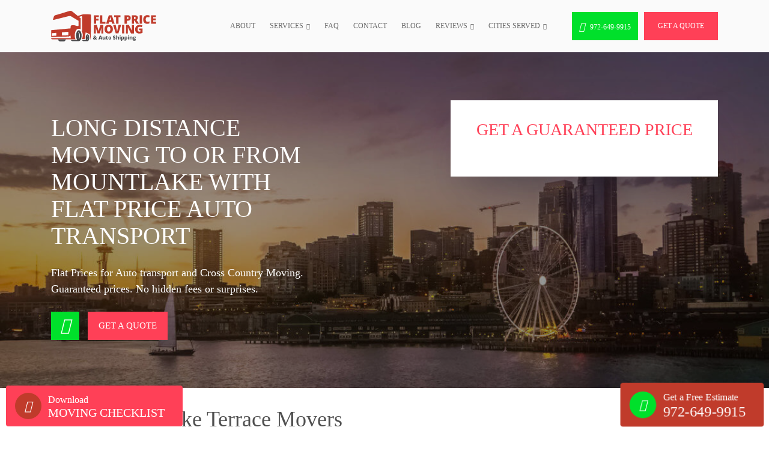

--- FILE ---
content_type: application/javascript
request_url: https://www.flatpriceautotransport.com/wp-content/cache/min/1/wp-content/plugins/ultimate-tracker/js/utm-cookie.js?ver=1763055737
body_size: 1015
content:
var UtmCookie;UtmCookie=(function(){function UtmCookie(options){if(options==null){options={}}
this._cookieNamePrefix='_ut_';this._domain=options.domain;this._sessionLength=options.sessionLength||1;this._cookieExpiryDays=options.cookieExpiryDays||30;this._additionalParams=options.additionalParams||[];this._utmParams=['utm_source','utm_medium','utm_campaign','utm_term','utm_content'];this.writeInitialReferrer();this.writeLastReferrer();this.writeInitialLandingPageUrl();this.setCurrentSession();if(this.additionalParamsPresentInUrl()){this.writeAdditionalParams()}
if(this.utmPresentInUrl()){this.writeUtmCookieFromParams()}
return}
UtmCookie.prototype.createCookie=function(name,value,days,path,domain,secure){var cookieDomain,cookieExpire,cookiePath,cookieSecure,date,expireDate;expireDate=null;if(days){date=new Date;date.setTime(date.getTime()+days*24*60*60*1000);expireDate=date}
cookieExpire=expireDate!=null?'; expires='+expireDate.toGMTString():'';cookiePath=path!=null?'; path='+path:'; path=/';cookieDomain=domain!=null?'; domain='+domain:'';cookieSecure=secure!=null?'; secure':'';document.cookie=this._cookieNamePrefix+name+'='+escape(value)+cookieExpire+cookiePath+cookieDomain+cookieSecure};UtmCookie.prototype.readCookie=function(name){var c,ca,i,nameEQ;nameEQ=this._cookieNamePrefix+name+'=';ca=document.cookie.split(';');i=0;while(i<ca.length){c=ca[i];while(c.charAt(0)===' '){c=c.substring(1,c.length)}
if(c.indexOf(nameEQ)===0){return c.substring(nameEQ.length,c.length)}
i++}
return null};UtmCookie.prototype.eraseCookie=function(name){this.createCookie(name,'',-1,null,this._domain)};UtmCookie.prototype.getParameterByName=function(name){var regex,regexS,results;name=name.replace(/[\[]/,'\\[').replace(/[\]]/,'\\]');regexS='[\\?&]'+name+'=([^&#]*)';regex=new RegExp(regexS);results=regex.exec(window.location.search);if(results){return decodeURIComponent(results[1].replace(/\+/g,' '))}else{return''}};UtmCookie.prototype.additionalParamsPresentInUrl=function(){var j,len,param,ref;ref=this._additionalParams;for(j=0,len=ref.length;j<len;j++){param=ref[j];if(this.getParameterByName(param)){return!0}}
return!1};UtmCookie.prototype.utmPresentInUrl=function(){var j,len,param,ref;ref=this._utmParams;for(j=0,len=ref.length;j<len;j++){param=ref[j];if(this.getParameterByName(param)){return!0}}
return!1};UtmCookie.prototype.writeCookie=function(name,value){this.createCookie(name,value,this._cookieExpiryDays,null,this._domain)};UtmCookie.prototype.writeAdditionalParams=function(){var j,len,param,ref,value;ref=this._additionalParams;for(j=0,len=ref.length;j<len;j++){param=ref[j];value=this.getParameterByName(param);this.writeCookie(param,value)}};UtmCookie.prototype.writeUtmCookieFromParams=function(){var j,len,param,ref,value;ref=this._utmParams;for(j=0,len=ref.length;j<len;j++){param=ref[j];value=this.getParameterByName(param);this.writeCookie(param,value)}};UtmCookie.prototype.writeCookieOnce=function(name,value){var existingValue;existingValue=this.readCookie(name);if(!existingValue){this.writeCookie(name,value)}};UtmCookie.prototype._sameDomainReferrer=function(referrer){var hostname;hostname=document.location.hostname;return referrer.indexOf(this._domain)>-1||referrer.indexOf(hostname)>-1};UtmCookie.prototype._isInvalidReferrer=function(referrer){return referrer===''||referrer===void 0};UtmCookie.prototype.writeInitialReferrer=function(){var value;value=document.referrer;if(this._isInvalidReferrer(value)){value='direct'}
this.writeCookieOnce('referrer',value)};UtmCookie.prototype.writeLastReferrer=function(){var value;value=document.referrer;if(!this._sameDomainReferrer(value)){if(this._isInvalidReferrer(value)){value='direct'}
this.writeCookie('last_referrer',value)}};UtmCookie.prototype.writeInitialLandingPageUrl=function(){var value;value=this.cleanUrl();if(value){this.writeCookieOnce('initial_landing_page',value)}};UtmCookie.prototype.initialReferrer=function(){return this.readCookie('referrer')};UtmCookie.prototype.lastReferrer=function(){return this.readCookie('last_referrer')};UtmCookie.prototype.initialLandingPageUrl=function(){return this.readCookie('initial_landing_page')};UtmCookie.prototype.incrementVisitCount=function(){var cookieName,existingValue,newValue;cookieName='visits';existingValue=parseInt(this.readCookie(cookieName),10);newValue=1;if(isNaN(existingValue)){newValue=1}else{newValue=existingValue+1}
this.writeCookie(cookieName,newValue)};UtmCookie.prototype.visits=function(){return this.readCookie('visits')};UtmCookie.prototype.setCurrentSession=function(){var cookieName,existingValue;cookieName='current_session';existingValue=this.readCookie(cookieName);if(!existingValue){this.createCookie(cookieName,'true',this._sessionLength/24,null,this._domain);this.incrementVisitCount()}};UtmCookie.prototype.cleanUrl=function(){var cleanSearch;cleanSearch=window.location.search.replace(/utm_[^&]+&?/g,'').replace(/&$/,'').replace(/^\?$/,'');return window.location.origin+window.location.pathname+cleanSearch+window.location.hash};return UtmCookie})()

--- FILE ---
content_type: image/svg+xml
request_url: https://www.flatpriceautotransport.com/wp-content/uploads/2020/07/logo.svg
body_size: 4162
content:
<svg xmlns="http://www.w3.org/2000/svg" width="175.076" height="51.165" viewBox="0 0 175.076 51.165">
  <g id="Group_4" data-name="Group 4" transform="translate(-55.965 -370.232)">
    <g id="Group_1" data-name="Group 1" transform="translate(55.965 370.232)">
      <path id="Path_1" data-name="Path 1" d="M59.5,383.049c.286-1.028.493-1.767.7-2.671a3.93,3.93,0,0,1,3.168-2.986c2.725-.632,20.383-6.072,22.391-6.67,1.931-.575,3.072-.8,4.65.2,1.672,1.061,9.922,7.906,9.922,7.906s8.162-2.643,9.014-2.758c4.577-.621,13.21.451,13.21.451l-.717,42.152-1.6-9.41-6.78-2.959-1.6,11.177h-4.684a13.519,13.519,0,0,0,1.479-6.78,11.272,11.272,0,0,0-2.013-6.862,1.472,1.472,0,0,0,1.11-1.562c0-1.356-.082-19.724-.082-21.121s-.529-2.287-1.685-1.89c-1.214.417-3.555,1.228-3.555,1.228l2.733,2.182v18.532s-1.035-.979-3.706-.979c-3.27,0-6.1,4.472-6.1,10.8,0,5.944,1.39,6.821,1.39,6.821H57.486A1.646,1.646,0,0,1,55.965,416H88.8a18.978,18.978,0,0,1-.575-4.315l-2.753,1.438-29.5.945V402.609l32.3-3.027a14.634,14.634,0,0,1,.372-4.068c.842-1.817,5.622-1.522,8.3-.575,3.139,1.112,4.6,1.013,4.6.027v-8.054s-11.67-7.032-12.615-7.566a5.22,5.22,0,0,0-3.665-.231c-1.5.339-24.273,6.042-25.017,6.235-.5.13-1.366-.058-1.366-.738C58.873,383.99,59.266,383.886,59.5,383.049Z" transform="translate(-55.965 -370.232)" fill="#c03b2b"/>
      <path id="Path_2" data-name="Path 2" d="M234.677,535.12c-2.565,0-4.645,4.06-4.645,9.068a13.459,13.459,0,0,0,1.791,7.152h-10.7a3.6,3.6,0,0,0,2.853,1.916h10.7c2.565,0,4.644-4.06,4.644-9.068S237.242,535.12,234.677,535.12Z" transform="translate(-188.561 -502.614)" fill="#48484a"/>
      <path id="Path_3" data-name="Path 3" d="M325.748,569.118c-1.623,0-2.94,2.57-2.94,5.74a9.684,9.684,0,0,0,.609,3.5h-6.883c.537,1.364,1.381,2.244,2.331,2.244h6.883c1.623,0,2.94-2.57,2.94-5.739S327.372,569.118,325.748,569.118Z" transform="translate(-265.165 -529.909)" fill="#48484a"/>
      <path id="Path_4" data-name="Path 4" d="M112.5,611.793c.849,2.154,2.182,3.544,3.682,3.544h6.126c1.5,0,2.833-1.39,3.682-3.544Z" transform="translate(-101.355 -564.171)" fill="#48484a"/>
      <path id="Path_5" data-name="Path 5" d="M283.037,554.041a1.432,1.432,0,0,0-1.079.624,1.009,1.009,0,0,1,.2-.021c1.243,0,2.25,2.333,2.25,5.21,0,2.383-.691,4.39-1.634,5.011a1.026,1.026,0,0,0,.267.037c1.28,0,2.319-2.431,2.319-5.431S284.318,554.041,283.037,554.041Z" transform="translate(-237.405 -517.805)" fill="#fff"/>
      <path id="Path_6" data-name="Path 6" d="M359.046,581.672a.88.88,0,0,0-.682.351.611.611,0,0,1,.121-.007c.764.038,1.312,1.5,1.225,3.27-.072,1.464-.558,2.677-1.156,3.03a.637.637,0,0,0,.163.031c.787.039,1.5-1.424,1.59-3.267S359.833,581.711,359.046,581.672Z" transform="translate(-298.748 -539.988)" fill="#fff"/>
      <path id="Path_7" data-name="Path 7" d="M69.289,561.726a.421.421,0,0,1-.371.424l-6.472.208a.371.371,0,0,1-.371-.371v-3.575a.371.371,0,0,1,.371-.371l6.472-.608a.371.371,0,0,1,.371.371Z" transform="translate(-60.871 -520.529)" fill="#fff"/>
      <path id="Path_8" data-name="Path 8" d="M157.359,553.258a.544.544,0,0,1-.48.55l-9.686.333a.48.48,0,0,1-.48-.48v-4.329a.48.48,0,0,1,.48-.48l9.686-.9a.48.48,0,0,1,.48.48Z" transform="translate(-128.823 -512.914)" fill="#fff"/>
    </g>
    <g id="Group_2" data-name="Group 2" transform="translate(127.145 377.442)">
      <path id="Path_9" data-name="Path 9" d="M421.323,416.686h3.9v-3.139h-3.9v-2.511H425.8V407.8h-8.272v14.124h3.8Z" transform="translate(-417.426 -407.603)" fill="#c03b2b"/>
      <path id="Path_10" data-name="Path 10" d="M477.895,418.844h-5.323V407.8h-3.8v14.124h9.122Z" transform="translate(-458.571 -407.603)" fill="#c03b2b"/>
      <path id="Path_11" data-name="Path 11" d="M525.942,418.961h4.26l.724,2.962h4.3L530.583,407.8h-5.06l-4.507,14.124h4.2Zm2.125-8.606L529.461,416h-2.794Z" transform="translate(-500.515 -407.603)" fill="#c03b2b"/>
      <path id="Path_12" data-name="Path 12" d="M592.353,421.924h3.93V411.01h3.237V407.8h-10.4v3.211h3.237Z" transform="translate(-555.19 -407.603)" fill="#c03b2b"/>
      <path id="Path_13" data-name="Path 13" d="M681.179,416.98h.53c4.512,0,5.951-1.452,5.951-4.591,0-3.237-1.858-4.59-5.951-4.59H677.38v14.124h3.8Zm0-6.3h.392c1.452,0,2.413.059,2.413,1.707s-.961,1.707-2.413,1.707h-.392Z" transform="translate(-626.053 -407.603)" fill="#c03b2b"/>
      <path id="Path_14" data-name="Path 14" d="M750.612,421.923v-.2l-2.079-3.158c-.863-1.314-2.056-2.734-2.056-2.734a3.984,3.984,0,0,0,2.318-3.641c0-3.786-3.086-4.394-6.147-4.394h-4v14.124h3.668v-5.336h.785l3.1,5.336Zm-7.71-8.089h-.589v-3.152h.589c1.059,0,2.217.059,2.217,1.511S743.962,413.835,742.9,413.835Z" transform="translate(-675.241 -407.603)" fill="#c03b2b"/>
      <rect id="Rectangle_1" data-name="Rectangle 1" width="3.93" height="14.124" transform="translate(76.581 0.196)" fill="#c03b2b"/>
      <path id="Path_15" data-name="Path 15" d="M842.737,410.042a5.563,5.563,0,0,1,2.393.549l1.2-2.687a7.923,7.923,0,0,0-4.139-1.1c-4.433,0-6.983,3.3-6.983,7.435s2.138,7.082,6.709,7.082a8.461,8.461,0,0,0,3.708-.825v-3.354a5.439,5.439,0,0,1-3.08.844c-2.452,0-3.139-1.452-3.139-3.982C839.4,411.454,840.206,410.042,842.737,410.042Z" transform="translate(-752.764 -406.805)" fill="#c03b2b"/>
      <path id="Path_16" data-name="Path 16" d="M905.081,418.687v-2.472h4.165v-3.06h-4.165v-2.119h4.6V407.8h-8.272v14.124h8.4v-3.237Z" transform="translate(-805.919 -407.603)" fill="#c03b2b"/>
      <path id="Path_17" data-name="Path 17" d="M427.884,490.062l-2.893,10.175-2.89-10.175h-5.074v14.124H420.3V494.6l2.707,9.39h3.962l2.705-9.39v9.586h3.278V490.062Z" transform="translate(-417.026 -473.649)" fill="#c03b2b"/>
      <path id="Path_18" data-name="Path 18" d="M514.745,489.068c-4.179,0-6.964,2.491-6.964,7.258s2.785,7.258,6.964,7.258,6.964-2.491,6.964-7.258S518.923,489.068,514.745,489.068Zm0,11.378c-2.021,0-2.766-1.962-2.766-4.12s.745-4.119,2.766-4.119,2.766,1.962,2.766,4.119S516.766,500.446,514.745,500.446Z" transform="translate(-489.889 -472.85)" fill="#c03b2b"/>
      <path id="Path_19" data-name="Path 19" d="M587.1,501.3l-2.452-11.241h-4.22l4.407,14.124H589.2l4.61-14.124h-4.38Z" transform="translate(-548.212 -473.649)" fill="#c03b2b"/>
      <rect id="Rectangle_2" data-name="Rectangle 2" width="3.668" height="14.124" transform="translate(47.155 16.414)" fill="#c03b2b"/>
      <path id="Path_20" data-name="Path 20" d="M699.54,499.779l-5.064-9.717h-4.724v14.124h3.083v-9.848l5.195,9.848h4.855V490.062H699.54Z" transform="translate(-635.986 -473.649)" fill="#c03b2b"/>
      <path id="Path_21" data-name="Path 21" d="M774.73,492.3a9.563,9.563,0,0,1,3.041.549l1.2-2.687a9.458,9.458,0,0,0-4.551-1.1c-4.59,0-7.709,2.923-7.709,7.454,0,4.335,2.413,7.062,7.1,7.062a11.528,11.528,0,0,0,5.159-1.125v-7.271h-5.741v2.818h2.465v2.263a5.693,5.693,0,0,1-1.55.216c-2.746,0-3.237-1.667-3.237-4.1C770.905,493.639,772.1,492.3,774.73,492.3Z" transform="translate(-697.77 -472.85)" fill="#c03b2b"/>
    </g>
    <g id="Group_3" data-name="Group 3" transform="translate(125.842 411.344)">
      <path id="Path_22" data-name="Path 22" d="M416.11,584.829a8.853,8.853,0,0,0,.632-1.118h-1.408a2.45,2.45,0,0,1-.212.367q-.145.214-.449.6l-.849-.97a2.727,2.727,0,0,0,.852-.746,1.521,1.521,0,0,0,.275-.885,1.3,1.3,0,0,0-.494-1.057,2.007,2.007,0,0,0-1.312-.4,2.1,2.1,0,0,0-1.41.458,1.476,1.476,0,0,0-.539,1.178,1.4,1.4,0,0,0,.13.577,4.008,4.008,0,0,0,.465.733,3.528,3.528,0,0,0-1.046.872,1.625,1.625,0,0,0-.326.988,1.5,1.5,0,0,0,.559,1.193,2.128,2.128,0,0,0,1.426.474,3.459,3.459,0,0,0,1.015-.15,3.52,3.52,0,0,0,.939-.449l.447.487h1.886l-1.216-1.4A4.373,4.373,0,0,0,416.11,584.829Zm-2.991,1.089a1.276,1.276,0,0,1-.467.091.727.727,0,0,1-.534-.206.71.71,0,0,1-.208-.527.729.729,0,0,1,.141-.434,1.877,1.877,0,0,1,.48-.425l1.064,1.225A1.99,1.99,0,0,1,413.119,585.918Zm.474-3.342a1.444,1.444,0,0,1-.458.358,3.464,3.464,0,0,1-.431-.49.639.639,0,0,1-.127-.346.409.409,0,0,1,.165-.333.654.654,0,0,1,.42-.132.593.593,0,0,1,.42.146.5.5,0,0,1,.157.387A.658.658,0,0,1,413.593,582.576Z" transform="translate(-410.417 -580.253)" fill="#48484a"/>
      <path id="Path_23" data-name="Path 23" d="M458.391,581.162l-2.2,6.254h1.667l.5-1.216h2.172l.447,1.216h1.658l-2.175-6.254Zm.285,3.965.839-2.64.745,2.64Z" transform="translate(-447.164 -580.69)" fill="#48484a"/>
      <path id="Path_24" data-name="Path 24" d="M494.166,592.081a1.624,1.624,0,0,1-.477.551,1,1,0,0,1-.575.185.569.569,0,0,1-.5-.229,1.293,1.293,0,0,1-.161-.728V589.1h-1.476v2.962a1.954,1.954,0,0,0,.415,1.341,1.5,1.5,0,0,0,1.185.467,2.182,2.182,0,0,0,.864-.161,2.3,2.3,0,0,0,.726-.516v.587h1.476V589.1h-1.476Z" transform="translate(-475.094 -587.062)" fill="#48484a"/>
      <path id="Path_25" data-name="Path 25" d="M522.059,588.528a1.513,1.513,0,0,1-.378.051.64.64,0,0,1-.505-.163,1.067,1.067,0,0,1-.138-.651V585.75h1.448v-.925h-1.448v-1.05h-.589a4.392,4.392,0,0,1-1.343,1.689v.286h.608v2.007a2.275,2.275,0,0,0,.344,1.43,1.419,1.419,0,0,0,1.153.416,3.6,3.6,0,0,0,.639-.058,3.73,3.73,0,0,0,.644-.179l-.009-1A2.45,2.45,0,0,1,522.059,588.528Z" transform="translate(-497.679 -582.788)" fill="#48484a"/>
      <path id="Path_26" data-name="Path 26" d="M542.695,588.435a2.2,2.2,0,0,0-1.679.684,2.744,2.744,0,0,0,0,3.537,2.425,2.425,0,0,0,3.368,0,2.727,2.727,0,0,0,0-3.532A2.22,2.22,0,0,0,542.695,588.435Zm.693,3.421a.844.844,0,0,1-1.384,0,1.9,1.9,0,0,1,0-1.93.833.833,0,0,1,1.379,0,1.919,1.919,0,0,1,0,1.93Z" transform="translate(-514.751 -586.529)" fill="#48484a"/>
      <path id="Path_27" data-name="Path 27" d="M582.753,583.7a7.013,7.013,0,0,0-1.165-.568q-.167-.067-.248-.1a1.975,1.975,0,0,1-.576-.329.5.5,0,0,1-.191-.369.411.411,0,0,1,.213-.371,1.2,1.2,0,0,1,.619-.13,2.642,2.642,0,0,1,.828.152,5.671,5.671,0,0,1,.785.34l.242-1.153a4.62,4.62,0,0,0-.962-.38,3.765,3.765,0,0,0-.971-.13,2.323,2.323,0,0,0-1.549.5,1.62,1.62,0,0,0-.595,1.3,1.758,1.758,0,0,0,.457,1.249,4.621,4.621,0,0,0,1.671.959,1.985,1.985,0,0,1,.625.324.491.491,0,0,1,.134.36.468.468,0,0,1-.215.418,1.167,1.167,0,0,1-.633.141,2.318,2.318,0,0,1-.855-.174,5.847,5.847,0,0,1-1.082-.613v1.39a3.619,3.619,0,0,0,.948.456,3.448,3.448,0,0,0,1.021.152,2.5,2.5,0,0,0,1.65-.5,1.681,1.681,0,0,0,.595-1.363,2.107,2.107,0,0,0-.189-.921A1.607,1.607,0,0,0,582.753,583.7Z" transform="translate(-545.913 -580.289)" fill="#48484a"/>
      <path id="Path_28" data-name="Path 28" d="M609.787,581.038a2.183,2.183,0,0,0-.863.16,2.22,2.22,0,0,0-.72.521v-2.55h-1.475v6.638H608.2v-2.979a1.7,1.7,0,0,1,.469-.552.961.961,0,0,1,.572-.187.562.562,0,0,1,.5.232,1.307,1.307,0,0,1,.16.73v2.757h1.475v-2.959a1.976,1.976,0,0,0-.409-1.344A1.485,1.485,0,0,0,609.787,581.038Z" transform="translate(-568.028 -579.09)" fill="#48484a"/>
      <path id="Path_29" data-name="Path 29" d="M636.391,578.768a.775.775,0,1,0,.562.227A.762.762,0,0,0,636.391,578.768Z" transform="translate(-591.209 -578.768)" fill="#48484a"/>
      <rect id="Rectangle_3" data-name="Rectangle 3" width="1.475" height="4.676" transform="translate(44.448 2.042)" fill="#48484a"/>
      <path id="Path_30" data-name="Path 30" d="M652.066,588.6a1.8,1.8,0,0,0-1.278.488V588.7H649.45v6.969h1.39v-2.639a1.661,1.661,0,0,0,.557.335,1.98,1.98,0,0,0,.669.109,1.907,1.907,0,0,0,1.514-.673,2.59,2.59,0,0,0,.583-1.758,2.617,2.617,0,0,0-.583-1.768A1.9,1.9,0,0,0,652.066,588.6Zm.346,3.376a1.012,1.012,0,0,1-.81.343,1.091,1.091,0,0,1-.391-.074,1.371,1.371,0,0,1-.372-.217v-2a1.509,1.509,0,0,1,.4-.22,1.213,1.213,0,0,1,.407-.071.947.947,0,0,1,.77.357,1.447,1.447,0,0,1,.293.945A1.392,1.392,0,0,1,652.413,591.976Z" transform="translate(-602.327 -586.662)" fill="#48484a"/>
      <path id="Path_31" data-name="Path 31" d="M680.53,588.6a1.8,1.8,0,0,0-1.278.488V588.7h-1.339v6.969h1.39v-2.639a1.663,1.663,0,0,0,.557.335,1.981,1.981,0,0,0,.669.109,1.908,1.908,0,0,0,1.514-.673,2.591,2.591,0,0,0,.583-1.758,2.618,2.618,0,0,0-.583-1.768A1.9,1.9,0,0,0,680.53,588.6Zm.346,3.376a1.012,1.012,0,0,1-.81.343,1.09,1.09,0,0,1-.391-.074,1.371,1.371,0,0,1-.372-.217v-2a1.507,1.507,0,0,1,.4-.22,1.213,1.213,0,0,1,.407-.071.946.946,0,0,1,.77.357,1.446,1.446,0,0,1,.293.945A1.393,1.393,0,0,1,680.877,591.976Z" transform="translate(-625.179 -586.662)" fill="#48484a"/>
      <path id="Path_32" data-name="Path 32" d="M707.229,578.768a.775.775,0,1,0,.562.227A.761.761,0,0,0,707.229,578.768Z" transform="translate(-648.081 -578.768)" fill="#48484a"/>
      <rect id="Rectangle_4" data-name="Rectangle 4" width="1.475" height="4.676" transform="translate(58.413 2.042)" fill="#48484a"/>
      <path id="Path_33" data-name="Path 33" d="M723.346,588.65a2.187,2.187,0,0,0-.868.163,2.267,2.267,0,0,0-.725.518v-.587h-1.465v4.676h1.465V590.44a1.726,1.726,0,0,1,.476-.552.965.965,0,0,1,.57-.187.566.566,0,0,1,.5.232,1.306,1.306,0,0,1,.161.73v2.757h1.475V590.46a1.976,1.976,0,0,0-.409-1.344A1.485,1.485,0,0,0,723.346,588.65Z" transform="translate(-659.199 -586.702)" fill="#48484a"/>
      <path id="Path_34" data-name="Path 34" d="M752.646,588.462h-2.377a3.277,3.277,0,0,0-1.815.417,1.364,1.364,0,0,0-.626,1.211,1.471,1.471,0,0,0,.3.957,1.8,1.8,0,0,0,.925.557,1.285,1.285,0,0,0-.589.266.581.581,0,0,0-.2.449.489.489,0,0,0,.136.35.925.925,0,0,0,.407.227,2.126,2.126,0,0,0-.925.454.931.931,0,0,0-.318.705,1.12,1.12,0,0,0,.641,1.011,4.566,4.566,0,0,0,3.64-.027,1.272,1.272,0,0,0,.631-1.151,1.182,1.182,0,0,0-.392-.927,2.088,2.088,0,0,0-1.142-.449q-.187-.025-.488-.054-.8-.079-.8-.33t.582-.316a4.55,4.55,0,0,0,.469-.059,2.011,2.011,0,0,0,1.122-.505,1.373,1.373,0,0,0,.373-1.009,1.594,1.594,0,0,0-.054-.427,1.377,1.377,0,0,0-.168-.372h.661Zm-2.579,4.976a1.777,1.777,0,0,1,.8.145.444.444,0,0,1,.284.4.457.457,0,0,1-.284.422,1.863,1.863,0,0,1-.826.145,1.8,1.8,0,0,1-.816-.145.464.464,0,0,1-.274-.432.435.435,0,0,1,.291-.4A1.954,1.954,0,0,1,750.067,593.438Zm.58-2.7a.955.955,0,0,1-1.219,0,.847.847,0,0,1,0-1.159.955.955,0,0,1,1.219,0,.847.847,0,0,1,0,1.159Z" transform="translate(-681.104 -586.551)" fill="#48484a"/>
    </g>
  </g>
</svg>


--- FILE ---
content_type: application/javascript; charset=UTF-8
request_url: https://www.flatpriceautotransport.com/cdn-cgi/challenge-platform/scripts/jsd/main.js
body_size: 4713
content:
window._cf_chl_opt={xkKZ4:'g'};~function(x0,h,I,k,H,Z,z,f){x0=V,function(i,R,xw,e,O,j){for(xw={i:596,R:572,O:598,j:497,b:548,J:529,P:543,M:584,o:504,Q:573,F:563,B:536},e=V,O=i();!![];)try{if(j=parseInt(e(xw.i))/1*(-parseInt(e(xw.R))/2)+-parseInt(e(xw.O))/3+-parseInt(e(xw.j))/4*(-parseInt(e(xw.b))/5)+parseInt(e(xw.J))/6*(parseInt(e(xw.P))/7)+-parseInt(e(xw.M))/8*(parseInt(e(xw.o))/9)+parseInt(e(xw.Q))/10*(-parseInt(e(xw.F))/11)+parseInt(e(xw.B))/12,R===j)break;else O.push(O.shift())}catch(b){O.push(O.shift())}}(x,731164),h=this||self,I=h[x0(565)],k={},k[x0(506)]='o',k[x0(502)]='s',k[x0(602)]='u',k[x0(535)]='z',k[x0(588)]='n',k[x0(581)]='I',k[x0(557)]='b',H=k,h[x0(553)]=function(i,R,O,j,xm,xs,xl,x5,P,M,o,Q,F,B){if(xm={i:538,R:518,O:555,j:518,b:514,J:583,P:550,M:583,o:550,Q:491,F:509,B:527,X:558,a:575},xs={i:503,R:527,O:567},xl={i:517,R:592,O:540,j:528},x5=x0,R===null||void 0===R)return j;for(P=K(R),i[x5(xm.i)][x5(xm.R)]&&(P=P[x5(xm.O)](i[x5(xm.i)][x5(xm.j)](R))),P=i[x5(xm.b)][x5(xm.J)]&&i[x5(xm.P)]?i[x5(xm.b)][x5(xm.M)](new i[(x5(xm.o))](P)):function(X,x6,L){for(x6=x5,X[x6(xs.i)](),L=0;L<X[x6(xs.R)];X[L]===X[L+1]?X[x6(xs.O)](L+1,1):L+=1);return X}(P),M='nAsAaAb'.split('A'),M=M[x5(xm.Q)][x5(xm.F)](M),o=0;o<P[x5(xm.B)];Q=P[o],F=n(i,R,Q),M(F)?(B='s'===F&&!i[x5(xm.X)](R[Q]),x5(xm.a)===O+Q?J(O+Q,F):B||J(O+Q,R[Q])):J(O+Q,F),o++);return j;function J(X,L,x4){x4=V,Object[x4(xl.i)][x4(xl.R)][x4(xl.O)](j,L)||(j[L]=[]),j[L][x4(xl.j)](X)}},Z=x0(500)[x0(570)](';'),z=Z[x0(491)][x0(509)](Z),h[x0(490)]=function(i,R,xj,x7,O,j,J,P){for(xj={i:601,R:527,O:539,j:528,b:522},x7=x0,O=Object[x7(xj.i)](R),j=0;j<O[x7(xj.R)];j++)if(J=O[j],'f'===J&&(J='N'),i[J]){for(P=0;P<R[O[j]][x7(xj.R)];-1===i[J][x7(xj.O)](R[O[j]][P])&&(z(R[O[j]][P])||i[J][x7(xj.j)]('o.'+R[O[j]][P])),P++);}else i[J]=R[O[j]][x7(xj.b)](function(M){return'o.'+M})},f=function(xo,xq,xM,xu,xr,x9,R,O,j){return xo={i:574,R:525},xq={i:547,R:547,O:528,j:547,b:547,J:577,P:547,M:533,o:528,Q:547},xM={i:527},xu={i:527,R:533,O:517,j:592,b:540,J:517,P:540,M:592,o:540,Q:519,F:528,B:547,X:547,a:540,L:528,C:519,v:528,G:528,y:519,S:528,T:547,Y:528,D:528,N:577},xr={i:556,R:533},x9=x0,R=String[x9(xo.i)],O={'h':function(b){return b==null?'':O.g(b,6,function(J,xx){return xx=V,xx(xr.i)[xx(xr.R)](J)})},'g':function(J,P,M,xV,o,Q,F,B,X,L,C,G,y,S,T,Y,D,N){if(xV=x9,null==J)return'';for(Q={},F={},B='',X=2,L=3,C=2,G=[],y=0,S=0,T=0;T<J[xV(xu.i)];T+=1)if(Y=J[xV(xu.R)](T),Object[xV(xu.O)][xV(xu.j)][xV(xu.b)](Q,Y)||(Q[Y]=L++,F[Y]=!0),D=B+Y,Object[xV(xu.J)][xV(xu.j)][xV(xu.P)](Q,D))B=D;else{if(Object[xV(xu.J)][xV(xu.M)][xV(xu.o)](F,B)){if(256>B[xV(xu.Q)](0)){for(o=0;o<C;y<<=1,P-1==S?(S=0,G[xV(xu.F)](M(y)),y=0):S++,o++);for(N=B[xV(xu.Q)](0),o=0;8>o;y=1.96&N|y<<1,S==P-1?(S=0,G[xV(xu.F)](M(y)),y=0):S++,N>>=1,o++);}else{for(N=1,o=0;o<C;y=N|y<<1.5,P-1==S?(S=0,G[xV(xu.F)](M(y)),y=0):S++,N=0,o++);for(N=B[xV(xu.Q)](0),o=0;16>o;y=y<<1|1&N,P-1==S?(S=0,G[xV(xu.F)](M(y)),y=0):S++,N>>=1,o++);}X--,0==X&&(X=Math[xV(xu.B)](2,C),C++),delete F[B]}else for(N=Q[B],o=0;o<C;y=y<<1.47|N&1.43,S==P-1?(S=0,G[xV(xu.F)](M(y)),y=0):S++,N>>=1,o++);B=(X--,X==0&&(X=Math[xV(xu.X)](2,C),C++),Q[D]=L++,String(Y))}if(''!==B){if(Object[xV(xu.J)][xV(xu.M)][xV(xu.a)](F,B)){if(256>B[xV(xu.Q)](0)){for(o=0;o<C;y<<=1,S==P-1?(S=0,G[xV(xu.L)](M(y)),y=0):S++,o++);for(N=B[xV(xu.C)](0),o=0;8>o;y=y<<1|N&1.79,P-1==S?(S=0,G[xV(xu.v)](M(y)),y=0):S++,N>>=1,o++);}else{for(N=1,o=0;o<C;y=y<<1.15|N,S==P-1?(S=0,G[xV(xu.G)](M(y)),y=0):S++,N=0,o++);for(N=B[xV(xu.y)](0),o=0;16>o;y=1.86&N|y<<1.15,P-1==S?(S=0,G[xV(xu.S)](M(y)),y=0):S++,N>>=1,o++);}X--,0==X&&(X=Math[xV(xu.T)](2,C),C++),delete F[B]}else for(N=Q[B],o=0;o<C;y=N&1.32|y<<1,P-1==S?(S=0,G[xV(xu.Y)](M(y)),y=0):S++,N>>=1,o++);X--,0==X&&C++}for(N=2,o=0;o<C;y=1&N|y<<1,S==P-1?(S=0,G[xV(xu.D)](M(y)),y=0):S++,N>>=1,o++);for(;;)if(y<<=1,S==P-1){G[xV(xu.F)](M(y));break}else S++;return G[xV(xu.N)]('')},'j':function(b,xP,xc){return xP={i:519},xc=x9,b==null?'':''==b?null:O.i(b[xc(xM.i)],32768,function(J,xi){return xi=xc,b[xi(xP.i)](J)})},'i':function(J,P,M,xR,o,Q,F,B,X,L,C,G,y,S,T,Y,N,D){for(xR=x9,o=[],Q=4,F=4,B=3,X=[],G=M(0),y=P,S=1,L=0;3>L;o[L]=L,L+=1);for(T=0,Y=Math[xR(xq.i)](2,2),C=1;C!=Y;D=y&G,y>>=1,y==0&&(y=P,G=M(S++)),T|=C*(0<D?1:0),C<<=1);switch(T){case 0:for(T=0,Y=Math[xR(xq.R)](2,8),C=1;C!=Y;D=G&y,y>>=1,0==y&&(y=P,G=M(S++)),T|=(0<D?1:0)*C,C<<=1);N=R(T);break;case 1:for(T=0,Y=Math[xR(xq.i)](2,16),C=1;Y!=C;D=G&y,y>>=1,y==0&&(y=P,G=M(S++)),T|=C*(0<D?1:0),C<<=1);N=R(T);break;case 2:return''}for(L=o[3]=N,X[xR(xq.O)](N);;){if(S>J)return'';for(T=0,Y=Math[xR(xq.j)](2,B),C=1;C!=Y;D=G&y,y>>=1,y==0&&(y=P,G=M(S++)),T|=C*(0<D?1:0),C<<=1);switch(N=T){case 0:for(T=0,Y=Math[xR(xq.j)](2,8),C=1;Y!=C;D=G&y,y>>=1,y==0&&(y=P,G=M(S++)),T|=C*(0<D?1:0),C<<=1);o[F++]=R(T),N=F-1,Q--;break;case 1:for(T=0,Y=Math[xR(xq.b)](2,16),C=1;C!=Y;D=y&G,y>>=1,0==y&&(y=P,G=M(S++)),T|=(0<D?1:0)*C,C<<=1);o[F++]=R(T),N=F-1,Q--;break;case 2:return X[xR(xq.J)]('')}if(Q==0&&(Q=Math[xR(xq.P)](2,B),B++),o[N])N=o[N];else if(F===N)N=L+L[xR(xq.M)](0);else return null;X[xR(xq.o)](N),o[F++]=L+N[xR(xq.M)](0),Q--,L=N,Q==0&&(Q=Math[xR(xq.Q)](2,B),B++)}}},j={},j[x9(xo.R)]=O.h,j}(),m();function n(i,R,O,xg,x2,j){x2=(xg={i:507,R:514,O:585,j:514,b:498},x0);try{return R[O][x2(xg.i)](function(){}),'p'}catch(J){}try{if(R[O]==null)return void 0===R[O]?'u':'x'}catch(P){return'i'}return i[x2(xg.R)][x2(xg.O)](R[O])?'a':R[O]===i[x2(xg.j)]?'E':R[O]===!0?'T':!1===R[O]?'F':(j=typeof R[O],x2(xg.b)==j?d(i,R[O])?'N':'f':H[j]||'?')}function W(O,j,xD,xA,b,J,P){if(xD={i:512,R:510,O:552,j:549,b:534,J:505,P:552,M:561,o:597,Q:549,F:534,B:505,X:537,a:532,L:597},xA=x0,b=xA(xD.i),!O[xA(xD.R)])return;j===xA(xD.O)?(J={},J[xA(xD.j)]=b,J[xA(xD.b)]=O.r,J[xA(xD.J)]=xA(xD.P),h[xA(xD.M)][xA(xD.o)](J,'*')):(P={},P[xA(xD.Q)]=b,P[xA(xD.F)]=O.r,P[xA(xD.B)]=xA(xD.X),P[xA(xD.a)]=j,h[xA(xD.M)][xA(xD.L)](P,'*'))}function x(xN){return xN='symbol,27955416KnpoWg,error,Object,indexOf,call,chlApiRumWidgetAgeMs,/invisible/jsd,14UmzFvL,onload,location,clientInformation,pow,240RTjHDI,source,Set,random,success,cJDYB1,chctx,concat,nNc-aTbPKJ0G7EIlCYUWtHxRhDm5dVpzBekF31uOf+6SQLrAw4$ioq8jZgv2ys9XM,boolean,isNaN,floor,/cdn-cgi/challenge-platform/h/,parent,contentDocument,15316477YppNCI,loading,document,[native code],splice,XMLHttpRequest,vKoX8,split,open,28406ZGNQaB,10GhSpvj,fromCharCode,d.cookie,stringify,join,tabIndex,DOMContentLoaded,error on cf_chl_props,bigint,removeChild,from,5274736kQkzaL,isArray,http-code:,POST,number,onerror,__CF$cv$params,appendChild,hasOwnProperty,chlApiSitekey,hhzn3,errorInfoObject,59MkFecq,postMessage,167754ucgwgA,display: none,status,keys,undefined,log,iframe,contentWindow,xhr-error,Function,jsd,ontimeout,chlApiClientVersion,gRjkt7,xkKZ4,Qgcf5,includes,timeout,/jsd/oneshot/5eaf848a0845/0.5816510763271526:1765268692:5y_r8vX-77JhhjvG5nmiltPTcKASIDzvUg3qKrQ6dS4/,readyState,createElement,now,61792gyHvaq,function,getPrototypeOf,_cf_chl_opt;XQlKq9;mpuA2;BYBs3;bqzg9;gtpfA4;SZQFk7;rTYyd6;gTvhm6;ubgT9;JrBNE9;NgAVk0;YBjhw4;WvQh6;cJDYB1;Qgcf5;eHVD2;VJwN2,style,string,sort,9AERMhh,event,object,catch,gKwbC5,bind,api,toString,cloudflare-invisible,/b/ov1/0.5816510763271526:1765268692:5y_r8vX-77JhhjvG5nmiltPTcKASIDzvUg3qKrQ6dS4/,Array,href,onreadystatechange,prototype,getOwnPropertyNames,charCodeAt,_cf_chl_opt,addEventListener,map,msg,send,WabyEPWyyaeG,body,length,push,1817058JERrRw,navigator,chlApiUrl,detail,charAt,sid'.split(','),x=function(){return xN},x()}function U(i,xQ,xO){return xQ={i:551},xO=x0,Math[xO(xQ.i)]()<i}function K(i,xE,x3,R){for(xE={i:555,R:601,O:499},x3=x0,R=[];null!==i;R=R[x3(xE.i)](Object[x3(xE.R)](i)),i=Object[x3(xE.O)](i));return R}function d(i,R,xf,x1){return xf={i:607,R:607,O:517,j:511,b:540,J:539,P:566},x1=x0,R instanceof i[x1(xf.i)]&&0<i[x1(xf.R)][x1(xf.O)][x1(xf.j)][x1(xf.b)](R)[x1(xf.J)](x1(xf.P))}function l(i,R,xC,xL,xa,xX,xp,O,j,b){xC={i:590,R:603,O:520,j:568,b:571,J:587,P:560,M:489,o:493,Q:510,F:492,B:609,X:544,a:589,L:545,C:545,v:515,G:515,y:524,S:525,T:576},xL={i:606},xa={i:600,R:600,O:552,j:586,b:600},xX={i:492},xp=x0,O=h[xp(xC.i)],console[xp(xC.R)](h[xp(xC.O)]),j=new h[(xp(xC.j))](),j[xp(xC.b)](xp(xC.J),xp(xC.P)+h[xp(xC.O)][xp(xC.M)]+xp(xC.o)+O.r),O[xp(xC.Q)]&&(j[xp(xC.F)]=5e3,j[xp(xC.B)]=function(xk){xk=xp,R(xk(xX.i))}),j[xp(xC.X)]=function(xH){xH=xp,j[xH(xa.i)]>=200&&j[xH(xa.R)]<300?R(xH(xa.O)):R(xH(xa.j)+j[xH(xa.b)])},j[xp(xC.a)]=function(xd){xd=xp,R(xd(xL.i))},b={'t':g(),'lhr':I[xp(xC.L)]&&I[xp(xC.C)][xp(xC.v)]?I[xp(xC.C)][xp(xC.G)]:'','api':O[xp(xC.Q)]?!![]:![],'payload':i},j[xp(xC.y)](f[xp(xC.S)](JSON[xp(xC.T)](b)))}function m(xY,xT,xy,xK,i,R,O,j,b){if(xY={i:590,R:510,O:494,j:564,b:521,J:521,P:579,M:516,o:516},xT={i:494,R:564,O:516},xy={i:580},xK=x0,i=h[xK(xY.i)],!i)return;if(!E())return;(R=![],O=i[xK(xY.R)]===!![],j=function(xZ,J){if(xZ=xK,!R){if(R=!![],!E())return;J=A(),l(J.r,function(P){W(i,P)}),J.e&&s(xZ(xy.i),J.e)}},I[xK(xY.O)]!==xK(xY.j))?j():h[xK(xY.b)]?I[xK(xY.J)](xK(xY.P),j):(b=I[xK(xY.M)]||function(){},I[xK(xY.o)]=function(xz){xz=xK,b(),I[xz(xT.i)]!==xz(xT.R)&&(I[xz(xT.O)]=b,j())})}function E(xB,xI,i,R,O){return xB={i:559,R:496},xI=x0,i=3600,R=g(),O=Math[xI(xB.i)](Date[xI(xB.R)]()/1e3),O-R>i?![]:!![]}function g(xF,xh,i){return xF={i:590,R:559},xh=x0,i=h[xh(xF.i)],Math[xh(xF.R)](+atob(i.t))}function A(xb,x8,O,j,b,J,P){x8=(xb={i:495,R:604,O:501,j:599,b:578,J:526,P:591,M:605,o:546,Q:530,F:562,B:582},x0);try{return O=I[x8(xb.i)](x8(xb.R)),O[x8(xb.O)]=x8(xb.j),O[x8(xb.b)]='-1',I[x8(xb.J)][x8(xb.P)](O),j=O[x8(xb.M)],b={},b=cJDYB1(j,j,'',b),b=cJDYB1(j,j[x8(xb.o)]||j[x8(xb.Q)],'n.',b),b=cJDYB1(j,O[x8(xb.F)],'d.',b),I[x8(xb.J)][x8(xb.B)](O),J={},J.r=b,J.e=null,J}catch(M){return P={},P.r={},P.e=M,P}}function s(j,b,xG,xn,J,P,M,o,Q,F,B,X){if(xG={i:523,R:537,O:590,j:560,b:520,J:489,P:513,M:542,o:568,Q:571,F:587,B:492,X:609,a:593,L:520,C:569,v:531,G:508,y:541,S:594,T:487,Y:520,D:488,N:595,xt:554,xy:549,xS:608,xT:524,xY:525},xn=x0,!U(.01))return![];P=(J={},J[xn(xG.i)]=j,J[xn(xG.R)]=b,J);try{M=h[xn(xG.O)],o=xn(xG.j)+h[xn(xG.b)][xn(xG.J)]+xn(xG.P)+M.r+xn(xG.M),Q=new h[(xn(xG.o))](),Q[xn(xG.Q)](xn(xG.F),o),Q[xn(xG.B)]=2500,Q[xn(xG.X)]=function(){},F={},F[xn(xG.a)]=h[xn(xG.L)][xn(xG.C)],F[xn(xG.v)]=h[xn(xG.L)][xn(xG.G)],F[xn(xG.y)]=h[xn(xG.b)][xn(xG.S)],F[xn(xG.T)]=h[xn(xG.Y)][xn(xG.D)],B=F,X={},X[xn(xG.N)]=P,X[xn(xG.xt)]=B,X[xn(xG.xy)]=xn(xG.xS),Q[xn(xG.xT)](f[xn(xG.xY)](X))}catch(a){}}function V(c,i,R){return R=x(),V=function(O,h,I){return O=O-487,I=R[O],I},V(c,i)}}()

--- FILE ---
content_type: text/javascript; charset=utf-8
request_url: https://seal-boston.bbb.org/v3/logo/sevtbal/bbb-185897.js
body_size: 595
content:
var seals = document.getElementsByClassName('sevtbal');var seals = document.getElementsByClassName('bbbseal');var css1 = '<style type=\'text/css\'>.bbbseal a{display:block;position:relative;text-align:center;color:#005A78;text-decoration:none;overflow:hidden;margin:0;padding:0;}.bbbseal a img{border:0;position:absolute;top:0;left:0;margin-left:0;max-width:200%;}.bbbseal a.sevtbal,.bbbseal a.rbvtbal,.bbbseal a.sevtbul,.bbbseal a.rbvtbul{width:80px;height:132px;}.bbbseal a.sevtbal:hover img,.bbbseal a.rbvtbal:hover img,.bbbseal a.ruvtbal:hover img,.bbbseal a.sevtbul:hover img,.bbbseal a.rbvtbul:hover img,.bbbseal a.ruvtbul:hover img{margin-left:-80px;}</style>';for (var j = 0, len = seals.length; j < len; j++) {if (j == 0)seals[j].innerHTML = css1 + '<a href="https://www.bbb.org/us/ma/boston/profile/auto-transportation/flat-price-moving-and-auto-shipping-0021-185897#sealclick" class="sevtbal" target="_blank" rel="nofollow"><img src="https://seal-boston.bbb.org/logo/sevtbal/bbb-185897.png" style="border: 0;" alt="Flat Price Moving and Auto Shipping Business Review" /></a>'; else seals[j].innerHTML = '<a href="https://www.bbb.org/us/ma/boston/profile/auto-transportation/flat-price-moving-and-auto-shipping-0021-185897#sealclick" class="sevtbal" target="_blank" rel="nofollow"><img src="https://seal-boston.bbb.org/logo/sevtbal/bbb-185897.png" style="border: 0;" alt="Flat Price Moving and Auto Shipping Business Review" /></a>';}